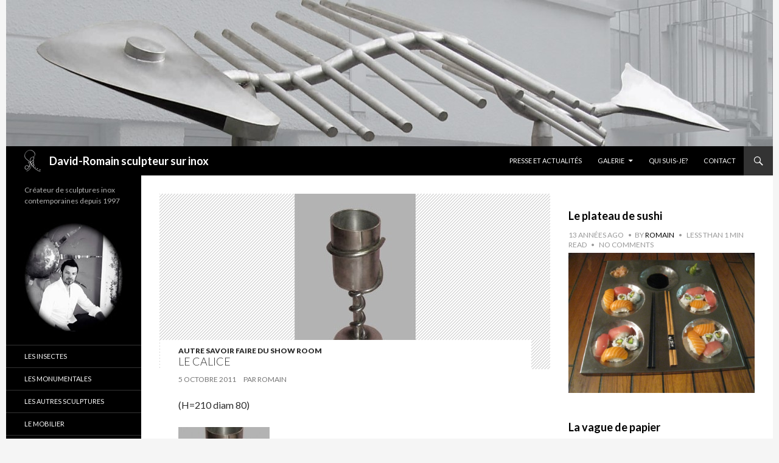

--- FILE ---
content_type: text/html; charset=UTF-8
request_url: https://www.sculpture-inox-davidromain.com/galerie/sculptures/les-pratiques/le-calice
body_size: 6891
content:
<!DOCTYPE html>
<!--[if IE 7]>
<html class="ie ie7" lang="fr-FR">
<![endif]-->
<!--[if IE 8]>
<html class="ie ie8" lang="fr-FR">
<![endif]-->
<!--[if !(IE 7) | !(IE 8) ]><!-->
<html lang="fr-FR">
<!--<![endif]-->
<head>
	<meta charset="UTF-8">
	<meta name="viewport" content="width=device-width">
	<title>Le calice | David-Romain sculpteur sur inox</title>
	<link rel="profile" href="http://gmpg.org/xfn/11">
	<link rel="pingback" href="https://www.sculpture-inox-davidromain.com/xmlrpc.php">
	<!--[if lt IE 9]>
	<script src="https://www.sculpture-inox-davidromain.com/wp-content/themes/twentyfourteensculptureinox/js/html5.js"></script>
	<![endif]-->
			<style type="text/css">
			.rltdpstsplgn-featured-posts {
				width: 100%;
			}
			.rltdpstsplgn-featured-post-block .rltdpstsplgn-featured-posts article {
				width: 960px;
			}
							.rltdpstsplgn-featured-posts {
					background-color: #f3f3f3 !important;
				}
				.rltdpstsplgn-featured-posts article {
					background-color: #f3f3f3 !important;
				}
				.rltdpstsplgn-featured-posts article h3 a {
					color: #777b7e !important;
				}
				.rltdpstsplgn-featured-posts article p {
					color: #777b7e !important;
				}
				.rltdpstsplgn-featured-posts .more-link {
					color: #777b7e !important;
				}
					</style>
	<link rel='dns-prefetch' href='//fonts.googleapis.com' />
<link rel='dns-prefetch' href='//s.w.org' />
<link rel="alternate" type="application/rss+xml" title="David-Romain sculpteur sur inox &raquo; Flux" href="https://www.sculpture-inox-davidromain.com/feed" />
<link rel="alternate" type="application/rss+xml" title="David-Romain sculpteur sur inox &raquo; Flux des commentaires" href="https://www.sculpture-inox-davidromain.com/comments/feed" />
		<script type="text/javascript">
			window._wpemojiSettings = {"baseUrl":"https:\/\/s.w.org\/images\/core\/emoji\/11.2.0\/72x72\/","ext":".png","svgUrl":"https:\/\/s.w.org\/images\/core\/emoji\/11.2.0\/svg\/","svgExt":".svg","source":{"concatemoji":"https:\/\/www.sculpture-inox-davidromain.com\/wp-includes\/js\/wp-emoji-release.min.js?ver=5.1.21"}};
			!function(e,a,t){var n,r,o,i=a.createElement("canvas"),p=i.getContext&&i.getContext("2d");function s(e,t){var a=String.fromCharCode;p.clearRect(0,0,i.width,i.height),p.fillText(a.apply(this,e),0,0);e=i.toDataURL();return p.clearRect(0,0,i.width,i.height),p.fillText(a.apply(this,t),0,0),e===i.toDataURL()}function c(e){var t=a.createElement("script");t.src=e,t.defer=t.type="text/javascript",a.getElementsByTagName("head")[0].appendChild(t)}for(o=Array("flag","emoji"),t.supports={everything:!0,everythingExceptFlag:!0},r=0;r<o.length;r++)t.supports[o[r]]=function(e){if(!p||!p.fillText)return!1;switch(p.textBaseline="top",p.font="600 32px Arial",e){case"flag":return s([55356,56826,55356,56819],[55356,56826,8203,55356,56819])?!1:!s([55356,57332,56128,56423,56128,56418,56128,56421,56128,56430,56128,56423,56128,56447],[55356,57332,8203,56128,56423,8203,56128,56418,8203,56128,56421,8203,56128,56430,8203,56128,56423,8203,56128,56447]);case"emoji":return!s([55358,56760,9792,65039],[55358,56760,8203,9792,65039])}return!1}(o[r]),t.supports.everything=t.supports.everything&&t.supports[o[r]],"flag"!==o[r]&&(t.supports.everythingExceptFlag=t.supports.everythingExceptFlag&&t.supports[o[r]]);t.supports.everythingExceptFlag=t.supports.everythingExceptFlag&&!t.supports.flag,t.DOMReady=!1,t.readyCallback=function(){t.DOMReady=!0},t.supports.everything||(n=function(){t.readyCallback()},a.addEventListener?(a.addEventListener("DOMContentLoaded",n,!1),e.addEventListener("load",n,!1)):(e.attachEvent("onload",n),a.attachEvent("onreadystatechange",function(){"complete"===a.readyState&&t.readyCallback()})),(n=t.source||{}).concatemoji?c(n.concatemoji):n.wpemoji&&n.twemoji&&(c(n.twemoji),c(n.wpemoji)))}(window,document,window._wpemojiSettings);
		</script>
		<style type="text/css">
img.wp-smiley,
img.emoji {
	display: inline !important;
	border: none !important;
	box-shadow: none !important;
	height: 1em !important;
	width: 1em !important;
	margin: 0 .07em !important;
	vertical-align: -0.1em !important;
	background: none !important;
	padding: 0 !important;
}
</style>
	<link rel='stylesheet' id='wp-block-library-css'  href='https://www.sculpture-inox-davidromain.com/wp-includes/css/dist/block-library/style.min.css?ver=5.1.21' type='text/css' media='all' />
<link rel='stylesheet' id='contact-form-7-css'  href='https://www.sculpture-inox-davidromain.com/wp-content/plugins/contact-form-7/includes/css/styles.css?ver=5.1.1' type='text/css' media='all' />
<link rel='stylesheet' id='rltdpstsplgn_stylesheet-css'  href='https://www.sculpture-inox-davidromain.com/wp-content/plugins/relevant/css/style.css?ver=5.1.21' type='text/css' media='all' />
<link rel='stylesheet' id='wordpress-popular-posts-css-css'  href='https://www.sculpture-inox-davidromain.com/wp-content/plugins/wordpress-popular-posts/public/css/wpp.css?ver=4.2.2' type='text/css' media='all' />
<link rel='stylesheet' id='twentyfourteen-lato-css'  href='//fonts.googleapis.com/css?family=Lato%3A300%2C400%2C700%2C900%2C300italic%2C400italic%2C700italic' type='text/css' media='all' />
<link rel='stylesheet' id='genericons-css'  href='https://www.sculpture-inox-davidromain.com/wp-content/themes/twentyfourteensculptureinox/genericons/genericons.css?ver=3.0.2' type='text/css' media='all' />
<link rel='stylesheet' id='twentyfourteen-style-css'  href='https://www.sculpture-inox-davidromain.com/wp-content/themes/twentyfourteensculptureinox/style.css?ver=5.1.21' type='text/css' media='all' />
<!--[if lt IE 9]>
<link rel='stylesheet' id='twentyfourteen-ie-css'  href='https://www.sculpture-inox-davidromain.com/wp-content/themes/twentyfourteensculptureinox/css/ie.css?ver=20131205' type='text/css' media='all' />
<![endif]-->
<link rel='stylesheet' id='lightboxStyle-css'  href='https://www.sculpture-inox-davidromain.com/wp-content/plugins/lightbox-plus/css/dark/colorbox.css?ver=2.7' type='text/css' media='screen' />
<script type='text/javascript' src='https://www.sculpture-inox-davidromain.com/wp-includes/js/jquery/jquery.js?ver=1.12.4'></script>
<script type='text/javascript' src='https://www.sculpture-inox-davidromain.com/wp-includes/js/jquery/jquery-migrate.min.js?ver=1.4.1'></script>
<script type='text/javascript'>
/* <![CDATA[ */
var wpp_params = {"sampling_active":"0","sampling_rate":"100","ajax_url":"https:\/\/www.sculpture-inox-davidromain.com\/wp-json\/wordpress-popular-posts\/v1\/popular-posts\/","ID":"103","token":"7305448bac","debug":""};
/* ]]> */
</script>
<script type='text/javascript' src='https://www.sculpture-inox-davidromain.com/wp-content/plugins/wordpress-popular-posts/public/js/wpp-4.2.0.min.js?ver=4.2.2'></script>
<link rel='https://api.w.org/' href='https://www.sculpture-inox-davidromain.com/wp-json/' />
<link rel="EditURI" type="application/rsd+xml" title="RSD" href="https://www.sculpture-inox-davidromain.com/xmlrpc.php?rsd" />
<link rel="wlwmanifest" type="application/wlwmanifest+xml" href="https://www.sculpture-inox-davidromain.com/wp-includes/wlwmanifest.xml" /> 
<link rel='prev' title='Le flacon de flagrance' href='https://www.sculpture-inox-davidromain.com/galerie/sculptures/les-pratiques/le-flacon-de-flagrance' />
<link rel='next' title='Le chasseur de nectar' href='https://www.sculpture-inox-davidromain.com/galerie/sculptures/les-pratiques/le-chasseur-de-nectar' />
<meta name="generator" content="WordPress 5.1.21" />
<link rel='shortlink' href='https://www.sculpture-inox-davidromain.com/?p=103' />
<link rel="alternate" type="application/json+oembed" href="https://www.sculpture-inox-davidromain.com/wp-json/oembed/1.0/embed?url=https%3A%2F%2Fwww.sculpture-inox-davidromain.com%2Fgalerie%2Fsculptures%2Fles-pratiques%2Fle-calice" />
<link rel="alternate" type="text/xml+oembed" href="https://www.sculpture-inox-davidromain.com/wp-json/oembed/1.0/embed?url=https%3A%2F%2Fwww.sculpture-inox-davidromain.com%2Fgalerie%2Fsculptures%2Fles-pratiques%2Fle-calice&#038;format=xml" />
</head>

<body class="post-template-default single single-post postid-103 single-format-standard rltdpstsplgn_twentyfourteen header-image footer-widgets singular">
<div id="page" class="hfeed site">
		<div id="site-header">
		<a href="https://www.sculpture-inox-davidromain.com/" rel="home">
			<img src="https://www.sculpture-inox-davidromain.com/wp-content/uploads/copy-cropped-aretedefumee-E.jpg" width="1260" height="240" alt="">
		</a>
	</div>
	
	<header id="masthead" class="site-header" role="banner">
		<div class="header-main">
			<h1 class="site-title"><a href="https://www.sculpture-inox-davidromain.com/" rel="home">David-Romain sculpteur sur inox</a></h1>

			<div class="search-toggle">
				<a href="#search-container" class="screen-reader-text">Recherche</a>
			</div>

			<nav id="primary-navigation" class="site-navigation primary-navigation" role="navigation">
				<button class="menu-toggle">Menu principal</button>
				<a class="screen-reader-text skip-link" href="#content">Aller au contenu principal</a>
				<div class="menu-menu-haut-container"><ul id="menu-menu-haut" class="nav-menu"><li id="menu-item-363" class="menu-item menu-item-type-taxonomy menu-item-object-category menu-item-363"><a title="Expos, actualités" href="https://www.sculpture-inox-davidromain.com/c/presse-actu">Presse et actualités</a></li>
<li id="menu-item-799" class="menu-item menu-item-type-taxonomy menu-item-object-category current-post-ancestor menu-item-has-children menu-item-799"><a href="https://www.sculpture-inox-davidromain.com/c/galerie">Galerie</a>
<ul class="sub-menu">
	<li id="menu-item-803" class="menu-item menu-item-type-taxonomy menu-item-object-category menu-item-803"><a href="https://www.sculpture-inox-davidromain.com/c/galerie/sculptures/les-insectes">Les insectes</a></li>
	<li id="menu-item-804" class="menu-item menu-item-type-taxonomy menu-item-object-category menu-item-804"><a href="https://www.sculpture-inox-davidromain.com/c/galerie/sculptures/les-monumentales">Les monumentales</a></li>
	<li id="menu-item-801" class="menu-item menu-item-type-taxonomy menu-item-object-category menu-item-801"><a href="https://www.sculpture-inox-davidromain.com/c/galerie/sculptures/les-structures-et-autres-objets">Le mobilier</a></li>
	<li id="menu-item-802" class="menu-item menu-item-type-taxonomy menu-item-object-category menu-item-802"><a href="https://www.sculpture-inox-davidromain.com/c/galerie/sculptures/les-autres-sculptures">Les autres sculptures</a></li>
	<li id="menu-item-800" class="menu-item menu-item-type-taxonomy menu-item-object-category current-post-ancestor current-menu-parent current-post-parent menu-item-800"><a href="https://www.sculpture-inox-davidromain.com/c/galerie/sculptures/les-pratiques">Autre savoir faire</a></li>
</ul>
</li>
<li id="menu-item-26" class="menu-item menu-item-type-post_type menu-item-object-page menu-item-26"><a title="Présentation de mon univers" href="https://www.sculpture-inox-davidromain.com/qui-suis-je">Qui suis-je?</a></li>
<li id="menu-item-46" class="menu-item menu-item-type-post_type menu-item-object-page menu-item-46"><a title="N&rsquo;hésitez pas à me contacter" href="https://www.sculpture-inox-davidromain.com/contact">Contact</a></li>
</ul></div>			</nav>
		</div>

		<div id="search-container" class="search-box-wrapper hide">
			<div class="search-box">
				<form role="search" method="get" class="search-form" action="https://www.sculpture-inox-davidromain.com/">
				<label>
					<span class="screen-reader-text">Rechercher :</span>
					<input type="search" class="search-field" placeholder="Recherche&hellip;" value="" name="s" />
				</label>
				<input type="submit" class="search-submit" value="Rechercher" />
			</form>			</div>
		</div>
	</header><!-- #masthead -->

	<div id="main" class="site-main">

	<div id="primary" class="content-area">
		<div id="content" class="site-content" role="main">
			
<article id="post-103" class="post-103 post type-post status-publish format-standard has-post-thumbnail hentry category-les-pratiques">
	
	<div class="post-thumbnail">
	<img width="199" height="288" src="https://www.sculpture-inox-davidromain.com/wp-content/uploads/le-calisse-web-199x288.jpg" class="attachment-post-thumbnail size-post-thumbnail wp-post-image" alt="" />	</div>

	
	 <div class="wrapper-thumbmail">
	<header class="entry-header">
				<div class="entry-meta">
			<span class="cat-links"><a href="https://www.sculpture-inox-davidromain.com/c/galerie/sculptures/les-pratiques" rel="category tag">Autre savoir faire du show room</a></span>
		</div>
		<h1 class="entry-title">Le calice</h1>
		<div class="entry-meta">
			<span class="updated">5 octobre 2011</span> <span class="byline"><span class="author vcard">Par <span class="fn" rel="author">Romain</span></span></span>		</div><!-- .entry-meta -->
	</header><!-- .entry-header -->
	
		<div class="entry-content">
		<p><!--:fr-->(H=210 diam 80)<span id="more-103"></span></p>

		<div id='gallery-1' class='gallery galleryid-103 gallery-columns-3 gallery-size-thumbnail'><dl class='gallery-item'>
                    <dt class='gallery-icon'>
                    <a href='https://www.sculpture-inox-davidromain.com/wp-content/uploads/le-calisse-web.jpg' rel="lightbox[103]" title="Le calice"><img width="150" height="150" src="https://www.sculpture-inox-davidromain.com/wp-content/uploads/le-calisse-web-150x150.jpg" class="attachment-thumbnail size-thumbnail" alt="" /></a>
                    </dt></dl>
                <br style='clear: both;' />
                </div>

<p><!--:--></p>
<div class="rltdpstsplgn-featured-post-block"></div>	</div><!-- .entry-content -->
		
		</div>
	</article><!-- #post-## -->
		</div><!-- #content -->
	</div><!-- #primary -->

<div id="content-sidebar" class="content-sidebar widget-area" role="complementary">
	<aside id="rltdpstsplgnwidget-2" class="widget rltdpstsplgnwidget"><div class="rltdpstsplgn-related-post-block">					<div class="rltdpstsplgn-related-posts">
													<div class="clear"></div>
									<article class="post type-post format-standard">
			<header class="entry-header">
				<h3 class="rltdpstsplgn_posts_title">				<a href="https://www.sculpture-inox-davidromain.com/galerie/sculptures/les-pratiques/le-plateau-de-sushi">Le plateau de sushi</a>
				</h3>						<div class="entry-meta">
															<span class="rltdpstsplgn_date entry-date">
									13 années ago								</span>
																<span class="rltdpstsplgn-author">by										<span class="author vcard">
											<a class="url fn n" rel="author" href="https://www.sculpture-inox-davidromain.com/author/romain">Romain</a>
										</span>
									</span>
																	<span class="rltdpstsplgn-reading-time">
											less than 1 min read										</span>
																	<span class="rltdpstsplgn-comments-count">
										No comments									</span>
														</div><!-- .entry-meta -->
								</header>
							<div class="entry-content">
												<a href="https://www.sculpture-inox-davidromain.com/galerie/sculptures/les-pratiques/le-plateau-de-sushi" title="Le plateau de sushi">
								<img width="800" height="600" src="https://www.sculpture-inox-davidromain.com/wp-content/uploads/img_3110.jpg" class="attachment-thumb_size_widget_related2 size-thumb_size_widget_related2 wp-post-image" alt="" srcset="https://www.sculpture-inox-davidromain.com/wp-content/uploads/img_3110.jpg 800w, https://www.sculpture-inox-davidromain.com/wp-content/uploads/img_3110-300x225.jpg 300w, https://www.sculpture-inox-davidromain.com/wp-content/uploads/img_3110-400x300.jpg 400w" sizes="(max-width: 800px) 100vw, 800px" />							</a>
											<div class="clear"></div>
				</div><!-- .entry-content -->
					</article><!-- .post -->
								<div class="clear"></div>
									<article class="post type-post format-standard">
			<header class="entry-header">
				<h3 class="rltdpstsplgn_posts_title">				<a href="https://www.sculpture-inox-davidromain.com/galerie/sculptures/les-pratiques/la-vague-de-papier">La vague de papier</a>
				</h3>						<div class="entry-meta">
															<span class="rltdpstsplgn_date entry-date">
									14 années ago								</span>
																<span class="rltdpstsplgn-author">by										<span class="author vcard">
											<a class="url fn n" rel="author" href="https://www.sculpture-inox-davidromain.com/author/romain">Romain</a>
										</span>
									</span>
																	<span class="rltdpstsplgn-reading-time">
											less than 1 min read										</span>
																	<span class="rltdpstsplgn-comments-count">
										No comments									</span>
														</div><!-- .entry-meta -->
								</header>
							<div class="entry-content">
												<a href="https://www.sculpture-inox-davidromain.com/galerie/sculptures/les-pratiques/la-vague-de-papier" title="La vague de papier">
								<img width="800" height="411" src="https://www.sculpture-inox-davidromain.com/wp-content/uploads/img_2014.jpg" class="attachment-thumb_size_widget_related2 size-thumb_size_widget_related2 wp-post-image" alt="" srcset="https://www.sculpture-inox-davidromain.com/wp-content/uploads/img_2014.jpg 800w, https://www.sculpture-inox-davidromain.com/wp-content/uploads/img_2014-300x154.jpg 300w, https://www.sculpture-inox-davidromain.com/wp-content/uploads/img_2014-500x256.jpg 500w" sizes="(max-width: 800px) 100vw, 800px" />							</a>
											<div class="clear"></div>
				</div><!-- .entry-content -->
					</article><!-- .post -->
								<div class="clear"></div>
									<article class="post type-post format-standard">
			<header class="entry-header">
				<h3 class="rltdpstsplgn_posts_title">				<a href="https://www.sculpture-inox-davidromain.com/galerie/sculptures/les-pratiques/la-guitnox">La guitnox</a>
				</h3>						<div class="entry-meta">
															<span class="rltdpstsplgn_date entry-date">
									14 années ago								</span>
																<span class="rltdpstsplgn-author">by										<span class="author vcard">
											<a class="url fn n" rel="author" href="https://www.sculpture-inox-davidromain.com/author/romain">Romain</a>
										</span>
									</span>
																	<span class="rltdpstsplgn-reading-time">
											less than 1 min read										</span>
																	<span class="rltdpstsplgn-comments-count">
										No comments									</span>
														</div><!-- .entry-meta -->
								</header>
							<div class="entry-content">
												<a href="https://www.sculpture-inox-davidromain.com/galerie/sculptures/les-pratiques/la-guitnox" title="La guitnox">
								<img width="800" height="333" src="https://www.sculpture-inox-davidromain.com/wp-content/uploads/guitnox.jpg" class="attachment-thumb_size_widget_related2 size-thumb_size_widget_related2 wp-post-image" alt="" srcset="https://www.sculpture-inox-davidromain.com/wp-content/uploads/guitnox.jpg 800w, https://www.sculpture-inox-davidromain.com/wp-content/uploads/guitnox-300x124.jpg 300w, https://www.sculpture-inox-davidromain.com/wp-content/uploads/guitnox-500x208.jpg 500w" sizes="(max-width: 800px) 100vw, 800px" />							</a>
						<p>La guitare en inox est plus qu&rsquo;un instrument de musique,<a class="more-link" href="https://www.sculpture-inox-davidromain.com/galerie/sculptures/les-pratiques/la-guitnox">&#8230;</a></p>
					<div class="clear"></div>
				</div><!-- .entry-content -->
					</article><!-- .post -->
								<div class="clear"></div>
									<article class="post type-post format-standard">
			<header class="entry-header">
				<h3 class="rltdpstsplgn_posts_title">				<a href="https://www.sculpture-inox-davidromain.com/galerie/sculptures/les-pratiques/la-poignee-anneau">La poignée anneau</a>
				</h3>						<div class="entry-meta">
															<span class="rltdpstsplgn_date entry-date">
									14 années ago								</span>
																<span class="rltdpstsplgn-author">by										<span class="author vcard">
											<a class="url fn n" rel="author" href="https://www.sculpture-inox-davidromain.com/author/romain">Romain</a>
										</span>
									</span>
																	<span class="rltdpstsplgn-reading-time">
											less than 1 min read										</span>
																	<span class="rltdpstsplgn-comments-count">
										No comments									</span>
														</div><!-- .entry-meta -->
								</header>
							<div class="entry-content">
												<a href="https://www.sculpture-inox-davidromain.com/galerie/sculptures/les-pratiques/la-poignee-anneau" title="La poignée anneau">
								<img width="450" height="600" src="https://www.sculpture-inox-davidromain.com/wp-content/uploads/img_0260.jpg" class="attachment-thumb_size_widget_related2 size-thumb_size_widget_related2 wp-post-image" alt="" srcset="https://www.sculpture-inox-davidromain.com/wp-content/uploads/img_0260.jpg 450w, https://www.sculpture-inox-davidromain.com/wp-content/uploads/img_0260-225x300.jpg 225w" sizes="(max-width: 450px) 100vw, 450px" />							</a>
						<p>La poignée anneau tréflé a quatre feuilles.</p>
					<div class="clear"></div>
				</div><!-- .entry-content -->
					</article><!-- .post -->
								<div class="clear"></div>
									<article class="post type-post format-standard">
			<header class="entry-header">
				<h3 class="rltdpstsplgn_posts_title">				<a href="https://www.sculpture-inox-davidromain.com/galerie/sculptures/les-pratiques/le-collier-type-incas">Le collier type incas</a>
				</h3>						<div class="entry-meta">
															<span class="rltdpstsplgn_date entry-date">
									14 années ago								</span>
																<span class="rltdpstsplgn-author">by										<span class="author vcard">
											<a class="url fn n" rel="author" href="https://www.sculpture-inox-davidromain.com/author/romain">Romain</a>
										</span>
									</span>
																	<span class="rltdpstsplgn-reading-time">
											less than 1 min read										</span>
																	<span class="rltdpstsplgn-comments-count">
										No comments									</span>
														</div><!-- .entry-meta -->
								</header>
							<div class="entry-content">
												<a href="https://www.sculpture-inox-davidromain.com/galerie/sculptures/les-pratiques/le-collier-type-incas" title="Le collier type incas">
								<img width="450" height="600" src="https://www.sculpture-inox-davidromain.com/wp-content/uploads/img_1157.jpg" class="attachment-thumb_size_widget_related2 size-thumb_size_widget_related2 wp-post-image" alt="" srcset="https://www.sculpture-inox-davidromain.com/wp-content/uploads/img_1157.jpg 450w, https://www.sculpture-inox-davidromain.com/wp-content/uploads/img_1157-225x300.jpg 225w" sizes="(max-width: 450px) 100vw, 450px" />							</a>
						<p>Le collier type incas (diam= 240) et les bagues type<a class="more-link" href="https://www.sculpture-inox-davidromain.com/galerie/sculptures/les-pratiques/le-collier-type-incas">&#8230;</a></p>
					<div class="clear"></div>
				</div><!-- .entry-content -->
					</article><!-- .post -->
						</div><!-- .rltdpstsplgn-related-posts -->
				</div></aside>
<aside id="wpp-2" class="widget popular-posts">
<h1 class="widget-title">Les plus consultés</h1>
<!-- WordPress Popular Posts -->

<ul class="wpp-list wpp-list-with-thumbnails">
<li>
<a href="https://www.sculpture-inox-davidromain.com/galerie/sculptures/lueur-despoir" title="Lueur d&rsquo;espoir" target="_self"><img src="https://www.sculpture-inox-davidromain.com/wp-content/uploads/wordpress-popular-posts/1579-featured-80x80.jpg" width="80" height="80" alt="Lueur d&#039;espoir" class="wpp-thumbnail wpp_cached_thumb wpp_featured" /></a>
<a href="https://www.sculpture-inox-davidromain.com/galerie/sculptures/lueur-despoir" title="Lueur d&rsquo;espoir" class="wpp-post-title" target="_self">Lueur d&rsquo;espoir</a>
 <span class="wpp-meta post-stats"><span class="wpp-author">by <a href="https://www.sculpture-inox-davidromain.com/author/romain">Romain</a></span> | <span class="wpp-date">posted on 22 avril 2020</span> | <span class="wpp-category">under <a href="https://www.sculpture-inox-davidromain.com/c/galerie/sculptures/les-autres-sculptures" class="category category-7">Les autres sculptures</a>, <a href="https://www.sculpture-inox-davidromain.com/c/galerie/sculptures" class="category category-3">Les sculptures</a></span></span>
</li>
<li>
<a href="https://www.sculpture-inox-davidromain.com/galerie/sculptures/les-structures-et-autres-objets/le-tabouret-armature" title="Le tabouret armature" target="_self"><img src="https://www.sculpture-inox-davidromain.com/wp-content/uploads/wordpress-popular-posts/79-featured-80x80.jpg" width="80" height="80" alt="Le tabouret armature" class="wpp-thumbnail wpp_cached_thumb wpp_featured" /></a>
<a href="https://www.sculpture-inox-davidromain.com/galerie/sculptures/les-structures-et-autres-objets/le-tabouret-armature" title="Le tabouret armature" class="wpp-post-title" target="_self">Le tabouret armature</a>
 <span class="wpp-meta post-stats"><span class="wpp-author">by <a href="https://www.sculpture-inox-davidromain.com/author/romain">Romain</a></span> | <span class="wpp-date">posted on 4 octobre 2011</span> | <span class="wpp-category">under <a href="https://www.sculpture-inox-davidromain.com/c/galerie/sculptures/les-structures-et-autres-objets" class="category category-8">Le Show room et son mobilier</a></span></span>
</li>
<li>
<a href="https://www.sculpture-inox-davidromain.com/galerie/sculptures/les-structures-et-autres-objets/la-table-fleur" title="La table fleur" target="_self"><img src="https://www.sculpture-inox-davidromain.com/wp-content/uploads/wordpress-popular-posts/73-featured-80x80.jpg" width="80" height="80" alt="La table fleur" class="wpp-thumbnail wpp_cached_thumb wpp_featured" /></a>
<a href="https://www.sculpture-inox-davidromain.com/galerie/sculptures/les-structures-et-autres-objets/la-table-fleur" title="La table fleur" class="wpp-post-title" target="_self">La table fleur</a>
 <span class="wpp-meta post-stats"><span class="wpp-author">by <a href="https://www.sculpture-inox-davidromain.com/author/romain">Romain</a></span> | <span class="wpp-date">posted on 4 octobre 2011</span> | <span class="wpp-category">under <a href="https://www.sculpture-inox-davidromain.com/c/galerie/sculptures/les-structures-et-autres-objets" class="category category-8">Le Show room et son mobilier</a></span></span>
</li>
<li>
<a href="https://www.sculpture-inox-davidromain.com/galerie/sculptures/les-monumentales/la-femme-de-barre-en-bar" title="La femme de barre en bar" target="_self"><img src="https://www.sculpture-inox-davidromain.com/wp-content/uploads/wordpress-popular-posts/27-featured-80x80.jpg" width="80" height="80" alt="La femme de barre en bar" class="wpp-thumbnail wpp_cached_thumb wpp_featured" /></a>
<a href="https://www.sculpture-inox-davidromain.com/galerie/sculptures/les-monumentales/la-femme-de-barre-en-bar" title="La femme de barre en bar" class="wpp-post-title" target="_self">La femme de barre en bar</a>
 <span class="wpp-meta post-stats"><span class="wpp-author">by <a href="https://www.sculpture-inox-davidromain.com/author/romain">Romain</a></span> | <span class="wpp-date">posted on 29 septembre 2011</span> | <span class="wpp-category">under <a href="https://www.sculpture-inox-davidromain.com/c/galerie/sculptures/fabrication" class="category category-11">Fabrication</a>, <a href="https://www.sculpture-inox-davidromain.com/c/galerie/sculptures/les-monumentales" class="category category-5">Les monumentales</a></span></span>
</li>
<li>
<a href="https://www.sculpture-inox-davidromain.com/galerie/sculptures/les-structures-et-autres-objets/le-pouf-a-lamelles" title="Le pouf à lamelles" target="_self"><img src="https://www.sculpture-inox-davidromain.com/wp-content/uploads/wordpress-popular-posts/248-featured-80x80.jpg" width="80" height="80" alt="Le pouf à lamelles" class="wpp-thumbnail wpp_cached_thumb wpp_featured" /></a>
<a href="https://www.sculpture-inox-davidromain.com/galerie/sculptures/les-structures-et-autres-objets/le-pouf-a-lamelles" title="Le pouf à lamelles" class="wpp-post-title" target="_self">Le pouf à lamelles</a>
 <span class="wpp-meta post-stats"><span class="wpp-author">by <a href="https://www.sculpture-inox-davidromain.com/author/romain">Romain</a></span> | <span class="wpp-date">posted on 3 octobre 2012</span> | <span class="wpp-category">under <a href="https://www.sculpture-inox-davidromain.com/c/galerie/sculptures/les-structures-et-autres-objets" class="category category-8">Le Show room et son mobilier</a></span></span>
</li>
</ul>

</aside>
</div><!-- #content-sidebar -->
<div id="secondary">
		<h2 class="site-description">Créateur de sculptures inox contemporaines depuis 1997</h2>
	
		<nav role="navigation" class="navigation site-navigation secondary-navigation">
		<div class="menu-menu-left-container"><ul id="menu-menu-left" class="menu"><li id="menu-item-771" class="menu-item menu-item-type-taxonomy menu-item-object-category menu-item-771"><a href="https://www.sculpture-inox-davidromain.com/c/galerie/sculptures/les-insectes">Les insectes</a></li>
<li id="menu-item-770" class="menu-item menu-item-type-taxonomy menu-item-object-category menu-item-770"><a href="https://www.sculpture-inox-davidromain.com/c/galerie/sculptures/les-monumentales">Les monumentales</a></li>
<li id="menu-item-767" class="menu-item menu-item-type-taxonomy menu-item-object-category menu-item-767"><a href="https://www.sculpture-inox-davidromain.com/c/galerie/sculptures/les-autres-sculptures">Les autres sculptures</a></li>
<li id="menu-item-768" class="menu-item menu-item-type-taxonomy menu-item-object-category menu-item-768"><a href="https://www.sculpture-inox-davidromain.com/c/galerie/sculptures/les-structures-et-autres-objets">Le mobilier</a></li>
<li id="menu-item-769" class="menu-item menu-item-type-taxonomy menu-item-object-category current-post-ancestor current-menu-parent current-post-parent menu-item-769"><a href="https://www.sculpture-inox-davidromain.com/c/galerie/sculptures/les-pratiques">Autre savoir faire</a></li>
</ul></div>	</nav>
	
		<div id="primary-sidebar" class="primary-sidebar widget-area" role="complementary">
		<aside id="text-16" class="widget widget_text">			<div class="textwidget"><div id="fb-root"></div>
<script>(function(d, s, id) {
  var js, fjs = d.getElementsByTagName(s)[0];
  if (d.getElementById(id)) return;
  js = d.createElement(s); js.id = id;
  js.src = "https://connect.facebook.net/fr_FR/sdk.js#xfbml=1&version=v2.0";
  fjs.parentNode.insertBefore(js, fjs);
}(document, 'script', 'facebook-jssdk'));</script>
<div class="fb-like-box" data-href="https://www.facebook.com/pages/Sculpture-Inox-David-Romain/164105980350112" data-width="162" data-height="200" data-colorscheme="dark" data-show-faces="true" data-header="true" data-stream="false" data-show-border="false"></div></div>
		</aside>	</div><!-- #primary-sidebar -->
	</div><!-- #secondary -->

		</div><!-- #main -->

		<footer id="colophon" class="site-footer" role="contentinfo">

			
<div id="supplementary">
	<div id="footer-sidebar" class="footer-sidebar widget-area" role="complementary">
		<aside id="richetext-11" class="widget widget_richtext"><div class="widget_richtext_content"><h1 class="widget-title">Infos</h1><p>Locations, expositions, ventes, commandes de sculptures inox possibles. <a title="Contactez un créateur de sculptures en inox" href="http://www.sculpture-inox-davidromain.com/contact">Contactez moi</a></p></div></aside><aside id="linkcat-2" class="widget widget_links"><h1 class="widget-title">Liens</h1>
	<ul class='xoxo blogroll'>
<li><a href="http://www.gab-beaujolais.com/" target="_blank">Gab-beaujolais</a></li>
<li><a href="https://toutdanslecrane.com/" target="_blank">ToutDansLeCrane</a></li>

	</ul>
</aside>
	</div><!-- #footer-sidebar -->
</div><!-- #supplementary -->
			
		</footer><!-- #colophon -->
	</div><!-- #page -->

	<!-- Lightbox Plus Colorbox v2.7/1.5.9 - 2013.01.24 - Message: 0-->
<script type="text/javascript">
jQuery(document).ready(function($){
  $("a[rel*=lightbox]").colorbox({speed:0,width:false,height:false,innerWidth:false,innerHeight:false,initialWidth:false,initialHeight:false,maxWidth:"90%",maxHeight:"90%",opacity:0.85,current:" {current}  {total}",previous:"Précédente",next:"Suivante",close:"",loop:false,scrolling:false,arrowKey:false,top:false,right:false,bottom:false,left:false,fixed:true});
});
</script>
<script type='text/javascript'>
/* <![CDATA[ */
var thickboxL10n = {"next":"Suiv.\u00a0>","prev":"<\u00a0Pr\u00e9c.","image":"Image","of":"sur","close":"Fermer","noiframes":"Cette fonctionnalit\u00e9 requiert des iframes. Les iframes sont d\u00e9sactiv\u00e9es sur votre navigateur, ou alors il ne les accepte pas.","loadingAnimation":"https:\/\/www.sculpture-inox-davidromain.com\/wp-includes\/js\/thickbox\/loadingAnimation.gif"};
/* ]]> */
</script>
<script type='text/javascript' src='https://www.sculpture-inox-davidromain.com/wp-includes/js/thickbox/thickbox.js?ver=3.1-20121105'></script>
<script type='text/javascript'>
/* <![CDATA[ */
var wpcf7 = {"apiSettings":{"root":"https:\/\/www.sculpture-inox-davidromain.com\/wp-json\/contact-form-7\/v1","namespace":"contact-form-7\/v1"},"cached":"1"};
/* ]]> */
</script>
<script type='text/javascript' src='https://www.sculpture-inox-davidromain.com/wp-content/plugins/contact-form-7/includes/js/scripts.js?ver=5.1.1'></script>
<script type='text/javascript' src='https://www.sculpture-inox-davidromain.com/wp-includes/js/imagesloaded.min.js?ver=3.2.0'></script>
<script type='text/javascript' src='https://www.sculpture-inox-davidromain.com/wp-includes/js/masonry.min.js?ver=3.3.2'></script>
<script type='text/javascript' src='https://www.sculpture-inox-davidromain.com/wp-includes/js/jquery/jquery.masonry.min.js?ver=3.1.2b'></script>
<script type='text/javascript' src='https://www.sculpture-inox-davidromain.com/wp-content/themes/twentyfourteensculptureinox/js/functions.js?ver=20140319'></script>
<script type='text/javascript' src='https://www.sculpture-inox-davidromain.com/wp-content/plugins/lightbox-plus/js/jquery.colorbox.1.5.9.js?ver=1.5.9'></script>
<script type='text/javascript' src='https://www.sculpture-inox-davidromain.com/wp-includes/js/wp-embed.min.js?ver=5.1.21'></script>
<script>
  (function(i,s,o,g,r,a,m){i['GoogleAnalyticsObject']=r;i[r]=i[r]||function(){
  (i[r].q=i[r].q||[]).push(arguments)},i[r].l=1*new Date();a=s.createElement(o),
  m=s.getElementsByTagName(o)[0];a.async=1;a.src=g;m.parentNode.insertBefore(a,m)
  })(window,document,'script','//www.google-analytics.com/analytics.js','ga');

  ga('create', 'UA-12534858-4', 'auto');
  ga('send', 'pageview');

</script>
</body>
</html>

--- FILE ---
content_type: text/plain
request_url: https://www.google-analytics.com/j/collect?v=1&_v=j102&a=130178494&t=pageview&_s=1&dl=https%3A%2F%2Fwww.sculpture-inox-davidromain.com%2Fgalerie%2Fsculptures%2Fles-pratiques%2Fle-calice&ul=en-us%40posix&dt=Le%20calice%20%7C%20David-Romain%20sculpteur%20sur%20inox&sr=1280x720&vp=1280x720&_u=IEBAAEABAAAAACAAI~&jid=1872857268&gjid=1725744157&cid=1663938795.1769552618&tid=UA-12534858-4&_gid=973968423.1769552618&_r=1&_slc=1&z=46230112
body_size: -455
content:
2,cG-CNVC4GHE7T